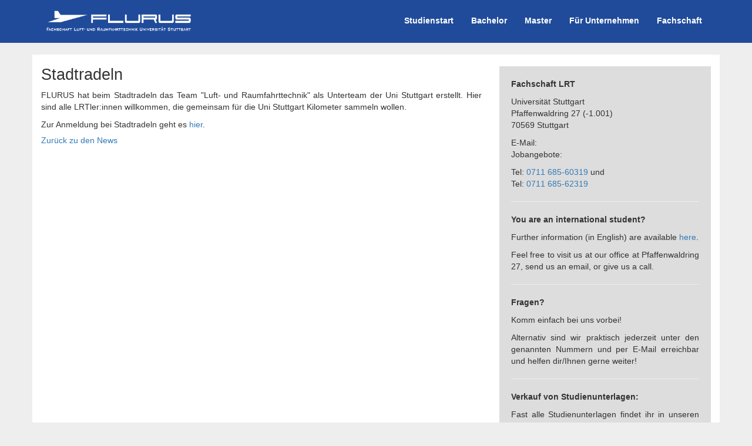

--- FILE ---
content_type: text/html; charset=utf-8
request_url: https://flurus.de/fachschaft/news/2021-06-21/
body_size: 4413
content:
<!DOCTYPE html>
<html lang="de">
	<head>
		<meta http-equiv="content-type" content="text/html; charset=utf-8" />
		<meta name="viewport" content="width=device-width, initial-scale=1, shrink-to-fit=no">
		<title>Stadtradeln - Fachschaft Luft- und Raumfahrttechnik</title>
		<link rel="stylesheet" type="text/css" href="/site/templates/css/normalize.css" />
		<link rel="stylesheet" type="text/css" href="/site/templates/styles/main.css" />
		<link rel="stylesheet" type="text/css" href="/site/templates/css/bootstrap.min.css" />
		<link rel="stylesheet" type="text/css" href="/site/templates/css/flurus-custom.css" />
		<script src="/site/templates/js/1.10.2.jquery.min.js"></script>
		<script src="/site/templates/js/jquery.bootstrap-dropdown-hover.min.js"></script>


	</head>
	<body>
  	<nav class="navbar">
  		<div class="container">

  			<div class="navbar-header">
  				<button type="button" class="navbar-toggle collapsed" data-toggle="collapse" data-target="#navbar" aria-expanded="false" aria-controls="navbar">
  					<span class="sr-only">Toggle navigation</span>
  					<span class="icon-bar"></span>
  					<span class="icon-bar"></span>
  					<span class="icon-bar"></span>
  				</button>

					<nav class="navbar-brand">
						<div class="visible-xs">
							<!--	Image collapsed-->
							<a href="/"><img src="https://flurus.de/site/assets/files/1017/flurus_flieger.gif" alt="FLURUS Flieger" width="33%" /></a>
						</div>
						<div class="hidden-xs">
					<!--		Image full -->
							<a href="/"><img src="https://flurus.de/site/assets/files/1017/flurus-logo.gif" alt="FLURUS Logo" width="100%" /></a>
						</div>
					</nav>



				</div>
  			<div id="navbar" class="collapse navbar-collapse">
  				<ul class="nav navbar-nav">
<!---  					<li>
  							<class="dropdown-toggle" data-toggle="dropdown" role="button" aria-haspopup="true" aria-expanded="false">-->
									<li><a href='https://flurus.de/' class='dropdown-toggle' data-toggle='dropdown' role='button' aria-haspopup='true' aria-expanded='false'>Studienstart</a><ul class='dropdown-menu dropdown-menu-right'> <li><a href='/studienstart/uberblick/'>Studienüberblick</a></li><li><a href='/studienstart/erstsemester/'>Erstsemester Bachelor</a></li><li><a href='/studienstart/ewok/'>Erstsemesterwochenende</a></li><li><a href='/studienstart/erstsemester-master/'>Erstsemester Master</a></li><li><a href='/studienstart/der-weg-an-die-uni/'>ToDo&#039;s zum Studienstart</a></li><li><a href='/studienstart/grundpraktikum-fur-den-bachelor/'>Grundpraktikum für den Bachelor</a></li><li><a href='/studienstart/faq/'>FAQ</a></li><li><a href='/studienstart/international/'>Internationals</a></li><li><a href='/studienstart/laptopempfehlungen/'>Laptopempfehlungen</a></li></ul></li><li><a href='https://flurus.de/' class='dropdown-toggle' data-toggle='dropdown' role='button' aria-haspopup='true' aria-expanded='false'>Bachelor</a><ul class='dropdown-menu dropdown-menu-right'> <li><a href='/bachelor/bachelor-lrt/'>Aufbau Bachelor LRT</a></li><li><a href='/bachelor/nutzliches/'>Wichtige Links</a></li><li><a href='/bachelor/studienunterlagen/'>Studienunterlagen</a></li><li><a href='/bachelor/prufungstermine/'>Prüfungstermine</a></li><li><a href='/bachelor/grund-und-fachpraktikum/'>Grund- und Fachpraktikum</a></li><li><a href='/bachelor/epilur/'>EpiLuR</a></li><li><a href='/bachelor/neben-dem-studium/'>Neben dem Studium</a></li><li><a href='/bachelor/faq/'>FAQ</a></li></ul></li><li><a href='https://flurus.de/' class='dropdown-toggle' data-toggle='dropdown' role='button' aria-haspopup='true' aria-expanded='false'>Master</a><ul class='dropdown-menu dropdown-menu-right'> <li><a href='/master/master-lrt/'>Aufbau Master LRT</a></li><li><a href='/master/nuetzliches/'>Wichtige Links</a></li><li><a href='/master/studienunterlagen/'>Studienunterlagen</a></li><li><a href='/master/neben-dem-studium/'>Neben dem Studium</a></li><li><a href='/master/faq/'>FAQ</a></li><li><a href='/master/studienstart/'>Studienstart</a></li></ul></li><li><a href='https://flurus.de/' class='dropdown-toggle' data-toggle='dropdown' role='button' aria-haspopup='true' aria-expanded='false'>Für Unternehmen</a><ul class='dropdown-menu dropdown-menu-right'> <li><a href='/unternehmen/stepin/'>Firmenkontaktmesse StepIN</a></li><li><a href='/unternehmen/spacenight/'>Studiengangsparty Spacenight</a></li><li><a href='/unternehmen/exkursionen/'>Exkursionen</a></li><li><a href='/unternehmen/weitere-moglichkeiten/'>Weitere Möglichkeiten</a></li><li><a href='/unternehmen/verteiler/'>Verteiler</a></li></ul></li><li><a href='https://flurus.de/' class='dropdown-toggle' data-toggle='dropdown' role='button' aria-haspopup='true' aria-expanded='false'>Fachschaft</a><ul class='dropdown-menu dropdown-menu-right'> <li><a href='/fachschaft/uber-uns/'>Über Uns</a></li><li><a href='/fachschaft/fachgruppenleitung/'>Fachgruppenleitung</a></li><li><a href='/fachschaft/projekte/'>Projekte</a></li><li><a href='/fachschaft/taschenrechnerverleih/'>Taschenrechnerverleih</a></li><li><a href='/fachschaft/merchandise/'>Merchandise</a></li><li><a href='/fachschaft/gremien/'>Gremien</a></li><li><a href='/fachschaft/exkursionen/'>Exkursionen</a></li><li><a href='/fachschaft/ansprechpartner/'>Ansprechpersonen</a></li></ul></li>						</ul>

  				</div>

				</div>
  			</nav>
			<script>$('.navbar [data-toggle="dropdown"]').bootstrapDropdownHover({
  						// see next for specifications
					});
					$('.navbar [data-toggle="dropdown"]').bootstrapDropdownHover().mouseleave('hidden.bs.dropdown', function(){$(this).blur();});
			</script>

<script src="/site/modules/EmailObfuscation/emo.min.js?v=130" async defer></script>

<script>var emo = emo || {}; emo.key = '65W8rABRcIdQSUx.DbEJoplfjK_w9hTsuqVP1XykGFgOvCM0tz2ZHa4ieYm7LN3n';</script>

<script>var as_config = {"as_minLength":"3","as_close_text":"schlie\u00dfen","as_search_form":"search_form","as_search_input":"search_query","as_query_name":"s","as_query_url":"","add_script":1};</script>
<script src='/site/modules/AjaxSearch/AjaxSearch.js'></script></body>
			
			

<div class="container">
    <div id="main" class="row">
        <div id="content" class="col-md-8">
            <div id="welcome" class="ow">
                <h1>Stadtradeln</h1>
                <p>FLURUS hat beim Stadtradeln das Team "Luft- und Raumfahrttechnik" als Unterteam der Uni Stuttgart erstellt. Hier sind alle LRTler:innen willkommen, die gemeinsam für die Uni Stuttgart Kilometer sammeln wollen.</p>

<p>Zur Anmeldung bei Stadtradeln geht es <a href="https://www.stadtradeln.de/stuttgart">hier</a>.</p><p>
            </div>
			<div id="nav" class="ow">
				<h5><a href='/fachschaft/news/'>Zurück zu den News</a></h5>			</div>


                
        </div>
        ﻿<div id="widgets" class="col-md-4 widgets">
    <div id="infos" class="">
       <p><strong>Fachschaft LRT</strong></p>
<p>Universität Stuttgart<br />Pfaffenwaldring 27<strong> </strong>(-1.001)<br />70569 Stuttgart</p>
<p>E-Mail: <noscript data-emo=".Bru_RIXKPHVwlAFwRb0xyXMKyN6Kyza9kpZQybXcPYFwyK0DBKvhfIa92Y1KJt0jJe6">Enable JavaScript to view protected content.</noscript><br />Jobangebote: <noscript data-emo=".Bru_RIXKPHVwlAFwRb0xyF0jkU6Kyza9kpZQybXcPYgw4IZDBKvhfIa92Y1KJt0jJe6">Enable JavaScript to view protected content.</noscript></p>
<p>Tel: <a href="tel:004971168560319">0711 685-60319</a> und<br />Tel: <a href="tel:004971168562319">0711 685-62319</a></p>
<hr />
<p><strong>You are an international student?</strong></p>
<p>Further information (in English) are available <a href="/studienstart/international/">here</a>.</p>
<p>Feel free to visit us at our office at Pfaffenwaldring 27, send us an email, or give us a call.</p>
<hr />
<p><strong>Fragen?</strong></p>
<p>Komm einfach bei uns vorbei!</p>
<p>Alternativ sind wir praktisch jederzeit unter den genannten Nummern und per E-Mail erreichbar und helfen dir/Ihnen gerne weiter!</p>
<hr />
<p><strong>Verkauf von Studienunterlagen:</strong></p>
<p>Fast alle Studienunterlagen findet ihr in unseren <a href="http://mein.flurus.de">ILIAS-Ordnern</a>. Im Master gibt es dort eine Dokumentenübersicht, auf der markiert ist, welche Dokumente im ILIAS nicht vorhanden sind. Diese können vor Ort in gedruckter Form erworben werden. Schreibt vorher bitte eine Mail an <noscript data-emo=".Bru_RIXKPHVwlAFwRb0xyKZh15ywRp2hfSMKBoVcRbq9yhXh8HVf4IvjlYOcV52KltNcyY09ypyKfI2KfcuwyN09BpMKfcV.1KJp15ywRp2hfSMKBoLQ4r3">Enable JavaScript to view protected content.</noscript>, damit wir sichergehen können, dass jemand da ist. Ihr könnt auch spontan unter 0711 685-60319 anrufen und fragen, ob jemand da ist.</p>
<p> </p>	</div>
    <div>
        <h4>Social Media Kanäle</h4>
        <a href="https://www.facebook.com/FachschaftLRT/"><img src="/site/templates/facebook.svg" alt = "FLURUS bei Facebook" width = "30px"/></a>
        <a href="https://www.instagram.com/flurus.unistuttgart/"><img src="/site/templates/instagram.svg" alt = "FLURUS bei Instagramm" width = "30px"/></a>    
    </div>
    </div>
    </div>
</div>



<footer class="footer">
    <div class="container">

        <div class="col-md-4">
            <h4>FLURUS</h4>
<p>Fachschaft Luft- und Raumfahrttechnik Universität Stuttgart e.V.<br />Pfaffenwaldring 27<br />70569 Stuttgart</p>
<p>Vorstand:<br />Tim Stefani (Vorstandsvorsitzender)<br />Linus Zuber (stv. Vorstandsvorsitzender)</p>
<p> </p>        </div>

        <div class="col-md-4">
            <h4>Kontakt</h4>
<p>Telefon: +49 711 685 62319<br />Telefon: +49 711 685 60319<br /><br /><br />E-Mail: <noscript data-emo=".Bru_RIXKPHVwlAFwRb0xyXMKyN6Kyza9kpZQybXcPYFwyK0DBKvhfIa92Y1KJt0jJe6">Enable JavaScript to view protected content.</noscript><br />Jobangebote: <noscript data-emo=".Bru_RIXKPHVwlAFwRb0xyF0jkU6Kyza9kpZQybXcPYgw4IZDBKvhfIa92Y1KJt0jJe6">Enable JavaScript to view protected content.</noscript></p>
<p><br />© Flurus e.V., Stuttgart 2025</p>
<p> </p>        </div>

        <div class="col-md-4">
            <h4>Links</h4>
<p><a href="/impressum/">Impressum</a></p>
<p> </p>      </div>

  </div>




</footer>

<!-- Bootstrap core JavaScript
================================================== -->
<!-- Placed at the end of the document so the pages load faster -->

<script src="/site/modules/EmailObfuscation/emo.min.js?v=130" async defer></script>

<script>var emo = emo || {}; emo.key = '65W8rABRcIdQSUx.DbEJoplfjK_w9hTsuqVP1XykGFgOvCM0tz2ZHa4ieYm7LN3n';</script>

<script>var as_config = {"as_minLength":"3","as_close_text":"schlie\u00dfen","as_search_form":"search_form","as_search_input":"search_query","as_query_name":"s","as_query_url":"","add_script":1};</script>
<script src='/site/modules/AjaxSearch/AjaxSearch.js'></script></body>

<script>

</script>
<!--<script src="/js/bootstrap.min.js"></script>-->


<script src="/site/templates/js/bootstrap.min.js"></script>

<script>
    var $j = jQuery.noConflict();
</script>

<!-- <script src="https://ajax.googleapis.com/ajax/libs/jquery/3.0.0/jquery.min.js"></script> -->
<script src="/site/templates/js/jquery-3.7.1.min.js"></script>
<!-- <script src="https://code.jquery.com/jquery-3.7.1.js"></script> -->
<!-- <script src="https://code.jquery.com/jquery-migrate-3.5.2.js"></script> -->

<script>
    var $ = jQuery.noConflict();
</script>

<script>
//Funktion zum Verkleinern der Navbar beim Scrollen
$(window).scroll(function() {
	if ($(document).scrollTop() > 30) {
		$('nav').addClass('shrink');
	} else {
		$('nav').removeClass('shrink');
	}
});
</script>

<!--
<script>
$('ul.nav li').hover(function() {
  $(this).find('.dropdown-menu').stop(true, true).delay(0).fadeIn(200);
}, function() {
  $(this).find('.dropdown-menu').stop(true, true).delay(200).fadeOut(200);
});
</script>

<script>
$('ul.nav li .dropdown-menu')
	.mouseenter(function() {
		$(this).parent('ul.nav li').addClass("mustbethesameasabove");
		//$(this).parent('ul.nav li').find('.dropdown-toggle').css("color","red");
	})
	.mouseleave(function() {
		//$(this).parent().blur();
		$(this).parent('ul.nav li').removeClass("mustbethesameasabove");
		//$(this).parent('ul.nav li').css("background-color","yellow");
	});
</script>
-->

<!-- IE10 viewport hack for Surface/desktop Windows 8 bug -->
<!--<script src="./js/ie10-viewport-bug-workaround.js"></script>-->

</html>

--- FILE ---
content_type: text/css
request_url: https://flurus.de/site/templates/styles/main.css
body_size: 16
content:
/* blank */ 

--- FILE ---
content_type: text/css
request_url: https://flurus.de/site/templates/css/flurus-custom.css
body_size: 2337
content:
p {
    text-align: justify;
}

h1,
h1 a:link,
h1 a:visited {
    font-size: 20pt;

}

h2,
h2 a:link,
h2 a:visited {
    font-size: 17pt;
    color: #333;
}

h3 {
    font-size: 15pt;
    color: #333;
}

h4 {
    font-size: 14pt;
}

.formular {
    max-width: 500px;
    position: relative;
    padding: 45px 15px 15px;
    margin: 0 -15px 15px;
    border-color: #e5e5e5 #e5e5e5 #e5e5e5;
    border-style: solid;
    border-width: 1px;
    /*-webkit-box-shadow: inset 0 3px 6px rgba(0,0,0,.05);
    box-shadow: inset 0 3px 6px rgba(0,0,0,.05);*/

}

@media (min-width: 768px) .formular {
    margin-right: 0;
    margin-left: 0;
    background-color: #fff;
    border-color: #ddd;
    border-width: 1px;
    border-radius: 4px 4px 0 0;
    -webkit-box-shadow: none;
    box-shadow: none;
}

.formular:after {
    position: absolute;
    top: 15px;
    left: 15px;
    font-size: 12px;
    font-weight: 700;
    color: #959595;
    text-transform: uppercase;
    letter-spacing: 1px;
    content: "Kontaktformular";
}

.news-list-header {
    margin: 10px 0 0 0;
    padding-bottom: 5px;
    border-bottom-width: 1px;
    border-bottom-style: solid;
    border-bottom-color: rgb(238, 238, 238);
}

.news-list-entry {
    color: #333;
}

.news-list-text {
    margin-bottom: 0;
    padding-top: 5px;
    padding-right: 5px;
    padding-bottom: 5px;
    padding-left: 0px;
    margin-top: 8px;
}

.news-list-title,
.news-list-title a:link,
.news-list-title a:visited {
    font-weight: 500;
    margin-bottom: 4px;
    font-size: 15pt;
    text-decoration: none;
    color: #333;

}

.news-list-date {
    text-align: right;
    padding-top: 3px;
    padding-right: 10px;
    padding-bottom: 8px;
    padding-left: 10px;
    border-bottom-width: 1px;
    border-bottom-style: dotted;
    border-bottom-color: rgb(221, 221, 221);
    margin-bottom: 8px;
    min-height: 19px;
    font-size: 10px;
}

.seitentitel {
    margin-bottom: 25px;
}

.navbar {
    //height: 60px;
    border-radius: 0;
    background-color: #204b9b;
    /* former color code: #336799 */
    border: 0;
    //border-color: #336799;
}

.navbar-header {
    //max-width: 80%;
    //height: 100px;
}

.navbar-toggle {
    padding: 20px 10px;
}

.navbar-toggle>span {
    background-color: #FFF;
}

.navbar-brand {
    height: 100%;
    //max-height: 50px;
    max-width: 300px;
    margin: auto;
}

.navbar-brand>img {
    //height: 50px;
    max-height: 40px;
    max-width: 100%;
}


.dropdown-toggle {
    //padding-top: 50px;
    //padding-bottom: 50px;
    color: #FFF;
    font-weight: bold;
}

.nav>li>a:focus,
.nav>li>a:hover {
    color: #111;
    background-color: #EEE; //#204b9b;
}

.mustbethesameasabove>a {
    color: #111;
    background-color: #EEE; //#204b9b;
}

#navbar ul.dropdown-menu {
    background-color: #DDD;
    border: none;
    border-radius: 0;
}

#slider img {
    width: 100%;
}

.widgets div {
    margin-top: 20px;
    margin-bottom: 10px;

}

#calendar div {
    // box-sizing: border-box;
    //padding: 7%;
}

#calendar header {
    overflow: clear;
    position: relative;
}

#calendar h2 {
    //font-family: 'PT Sans Narrow', sans-serif;
    font-size: 18px;
    font-weight: 700;
    margin: 0 0 10px;
    text-align: center;
}

#calendar button {
    position: absolute;
    top: -4px;
}

#calendar button:first-child {
    left: 0;
}

#calendar button:last-child {
    right: 0;
}

#calendar table {
    background: #DDD;
    border-collapse: collapse;
    color: #222;
    //font-family: 'PT Sans', sans-serif;
    font-size: 13px;
    width: 100%;
}

#calendar td,
#calendar th {
    border: 1px solid #FFF;
    padding: 5pt;
    color: #444;
    //line-height: 22px;
    text-align: center;
}

#calendar tbody td:hover {
    background-color: #333;
    color: #FFF;
}

#calendar tr:first-child td {
    color: #222;
    font-weight: 700;
}

#calendar .selected {
    background: #f0951d;
    border: 0;
    box-shadow: 0 2px 2px rgba(0, 0, 0, .5) inset;
}

#infos {
    padding: 20px 20px; //war mal 1px 20px, sah komisch aus /mz
    //margin: 7%;
    //border: 1px solid #BBB;
    //padding: 3%;
    background-color: #DDD;
}

#infos>div.box-element {
    //margin: 20px;

}

.footer {
    min-height: 50px;
    border-radius: 0;
    background-color: #204b9b;
    border-color: #204b9b;
    color: #FFF;
    position: static;
    bottom: 0;
    width: 100%;
    margin-top: 10px;

}

.footer a:link,
.footer a:visited {
    color: #FFF;
}

.footer .footer-menu {
    padding: 0;
}

.footer .footer-menu>li {
    list-style-type: none;
}

.footer .footer-menu>li>a {
    color: #FFF;
    font-size: 1.3em;
    font-weight: bold;
}

html {
    position: relative;
    min-height: 100%;
}

body {
    background-color: #eee;
}

.down {
    margin-top: 15px;
}

.row {
    background-color: #fff;
    margin-bottom: 15px;
}

@media (max-width: 767px) {
    .navbar-brand {
        max-width: 80%;
    }
}

@media (min-width: 768px) {

    .navbar-header {
        max-width: 200px;
    }

    ul.nav {
        float: right;
        margin-right: -15px;
    }

    #navbar>ul.nav>li>a {
        font-size: 13px;
        padding: 20px 10px;
    }
}

@media (min-width: 992px) {

    .navbar-header {
        max-width: 300px;
    }

    #navbar>ul.nav>li>a {
        font-size: 14px;
        padding: 25px 15px;
    }
}

.eingerueckt {
    margin-left: 15px;
}

.eineingerueckt {
    margin-left: 30px;
}

/* AjaxSearch Sample CSS for default install */


/* ajaxSearch styles */
/* --------------------------------------------- */

/* main container */
#ajaxSearch {
    display: none;
    position: absolute;
    top: 30px;
    right: 0;
    z-index: 100;
    width: 300px;
    background-color: #fff;
    border: 1px solid #000;
    box-shadow: 0 6px 6px -2px #555;
    max-height: 650px;
    overflow: scroll;
    overflow-x: hidden;
}

/* inner container */
#ajaxSearch .ajaxSearch_body {
    padding: 2.5em 1em 1em 1em;
}

/* ajax loader anim (om search input field) */
.ajaxSearch_loader {
    background: #fff url(images/ajax-loader.gif) 185px center no-repeat !important;
}

.ajaxSearch_close {
    float: right;
    margin: 0.5em;
    overflow: hidden;
}


/* optional basic result styling */
/* --------------------------------------------- */

#ajaxSearch a {
    color: #f00076;
}

#ajaxSearch a:hover {
    background-color: #f00076;
    color: #fff;
    text-decoration: none;
}

#ajaxSearch ul.nav {}

#ajaxSearch ul.nav li {
    display: block;
    list-style: none;
    margin: 0;
    border-bottom: 1px dotted #ccc;
}

#ajaxSearch ul.nav li a {
    font-family: "Helvetica Neue", Arial, sans-serif;
    font-weight: bold;
    margin: 0;
}

#ajaxSearch ul.nav li p {
    margin: 1em 0;
}

/* catch big images that would break site boundaries */
img {
    max-width: 100%;
}
